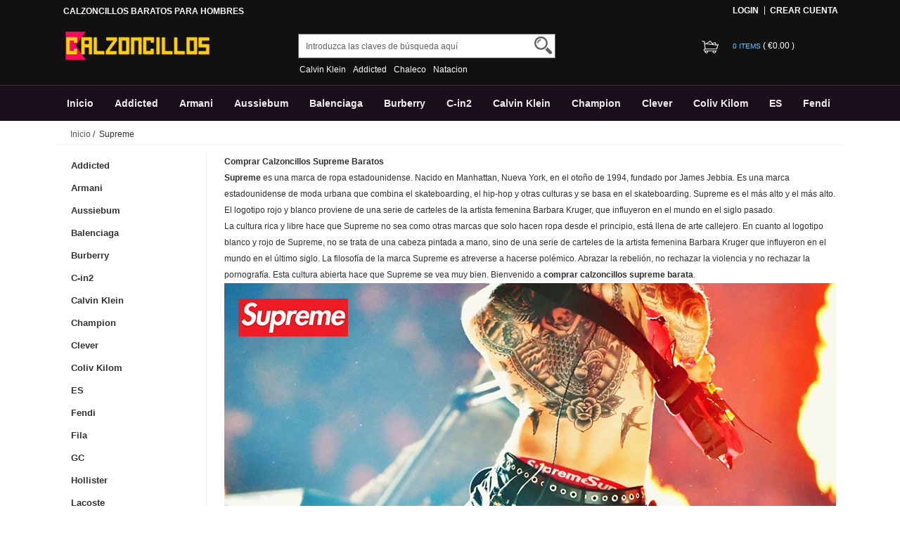

--- FILE ---
content_type: text/html; charset=utf-8
request_url: https://www.calzoncillosbaratos.es/calzoncillos-supreme-c-33.html
body_size: 4412
content:


<!DOCTYPE html>
<html xmlns="http://www.w3.org/1999/xhtml" dir="ltr" lang="es">
<head>
<title>Comprar Calzoncillos Supreme Baratos</title>
<meta name="viewport" content="width=device-width,initial-scale=1,maximum-scale=1">
<meta http-equiv="Content-Type" content="text/html; charset=utf-8" />
<meta name="keywords" content="Calzoncillos Supreme,Calzoncillos Supreme Baratos,Comprar Calzoncillos Supreme" />
<meta name="description" content="Nuestro sitio web tiene una marca de calzoncillos Supreme muy clásica. Bienvenido a comprar calzoncillos Supreme baratas desde nuestro sitio web. Estos productos ahora son difíciles de encontrar en otras tiendas en línea." />
<meta http-equiv="imagetoolbar" content="no" />
<base href="https://www.calzoncillosbaratos.es/" />
<link rel="stylesheet" type="text/css" href="includes/templates/rensheng_1/css/style.css" />
<link rel="stylesheet" type="text/css" href="includes/templates/rensheng_1/css/stylesheet_comment1.css" />
<script type="text/javascript" src="includes/templates/rensheng_1/jscript/jquery-1.4.4.min.js" ></script>
<script type="text/javascript" src="includes/templates/rensheng_1/jscript/lunbo/bannerList.js" ></script>

</head>

<body id="index">
<!--header-->
<header>
<div class="page">

  <div class="HeaderTopRow">

    <div class="HeaderTopRows">

      <div class="BottomCorne">

        <div class="pFooter">

          <div class="skipLinks"><h2>CALZONCILLOS BARATOS PARA HOMBRES</h2></div>

          <ul class="links">


            
		  			<li><i></i><a href="https://www.calzoncillosbaratos.es/index.php?main_page=login" rel="nofollow">Login </a></li>
			<li><a href="https://www.calzoncillosbaratos.es/index.php?main_page=create_account" rel="nofollow">Crear Cuenta </a></li>                
          
        

          </ul>

        </div>

      </div>
      <div class="head_c">
        <!--logo-->
        <div class="logo">
        <a class="logo" href="https://www.calzoncillosbaratos.es/"><img src="images/futbol/logo.png" alt="logo" border="0"></a>
        </div>
        <!--响应式分类样式-->
       <div class="fenlei">
          <button type="button" class="navbar-toggle"> <span class="glyphicon glyphicon-menu-hamburger"></span> </button>
        </div>       
        <div class="Graphic">
        <div class="search_from">
			<form name="advanced_search" action="https://www.calzoncillosbaratos.es/advanced_search_result.html" method="get" id="advanced_search"> <input type="hidden" name="main_page" value="advanced_search_result" />    
            <input type="text" name="keyword" size="6" maxlength="30" style="" value="Introduzca las claves de búsqueda aquí" onfocus="if (this.value == 'Introduzca las claves de búsqueda aquí') this.value = '';" onblur="if (this.value == '') this.value = 'Introduzca las claves de búsqueda aquí';" class="input-text" />    
            <button class="button" title="Search" id="search" type="submit"> <img src="/includes/templates/rensheng_1/images/fdj.png"> </button>
    
            </form>
            <div class="clear"></div>
          </div>
                    <div class="top_text"><a href="https://www.calzoncillosbaratos.es/search-key-Calvin-Klein.html">Calvin Klein</a><a href="https://www.calzoncillosbaratos.es/search-key-Addicted.html">Addicted</a><a href="https://www.calzoncillosbaratos.es/search-key-Chaleco.html">Chaleco</a><a href="https://www.calzoncillosbaratos.es/search-key-Natacion.html">Natacion</a></div>
  
        </div>
        <!--购物车-->
       <div class="BottomCorneer">

        <p><a rel="nofollow" href="https://www.calzoncillosbaratos.es/index.php?main_page=shopping_cart" class="neis"> 0 items </a> ( <font color="#fff">&euro;0.00</font> ) </p>

      </div>       
        <div class="clear"></div>
      </div>

    </div>

    <div class="nav wrap" id="nav">

      <div class="wrap">
        <nav>
        <ul class="nav superfish">
        <li><a href="https://www.calzoncillosbaratos.es" title="Inicio">Inicio</a></li>

          
          <li><a title="Addicted" href="https://www.calzoncillosbaratos.es/calzoncillos-addicted-c-1.html">Addicted</a>

            
            <ul>

              
              <li><a href="https://www.calzoncillosbaratos.es/calzoncillos-natacion-c-1_4.html" title="Natacion">Natacion</a></li>

              
            </ul>

            
          </li>

          
          <li><a title="Armani" href="https://www.calzoncillosbaratos.es/calzoncillos-armani-c-7.html">Armani</a>

            
          </li>

          
          <li><a title="Aussiebum" href="https://www.calzoncillosbaratos.es/calzoncillos-aussiebum-c-8.html">Aussiebum</a>

            
          </li>

          
          <li><a title="Balenciaga" href="https://www.calzoncillosbaratos.es/calzoncillos-balenciaga-c-44.html">Balenciaga</a>

            
          </li>

          
          <li><a title="Burberry" href="https://www.calzoncillosbaratos.es/calzoncillos-burberry-c-9.html">Burberry</a>

            
          </li>

          
          <li><a title="C-in2" href="https://www.calzoncillosbaratos.es/calzoncillos-cin2-c-10.html">C-in2</a>

            
          </li>

          
          <li><a title="Calvin Klein" href="https://www.calzoncillosbaratos.es/calzoncillos-calvin-klein-c-11.html">Calvin Klein</a>

            
            <ul>

              
              <li><a href="https://www.calzoncillosbaratos.es/calzoncillos-365-c-11_12.html" title="365">365</a></li>

              
              <li><a href="https://www.calzoncillosbaratos.es/calzoncillos-365-prints-colors-c-11_49.html" title="365 Prints Colors">365 Prints Colors</a></li>

              
              <li><a href="https://www.calzoncillosbaratos.es/calzoncillos-bandera-c-11_50.html" title="Bandera">Bandera</a></li>

              
              <li><a href="https://www.calzoncillosbaratos.es/calzoncillos-malla-c-11_52.html" title="Malla">Malla</a></li>

              
              <li><a href="https://www.calzoncillosbaratos.es/calzoncillos-steel-c-11_13.html" title="Steel">Steel</a></li>

              
            </ul>

            
          </li>

          
          <li><a title="Champion" href="https://www.calzoncillosbaratos.es/calzoncillos-champion-c-14.html">Champion</a>

            
          </li>

          
          <li><a title="Clever" href="https://www.calzoncillosbaratos.es/calzoncillos-clever-c-46.html">Clever</a>

            
          </li>

          
          <li><a title="Coliv Kilom" href="https://www.calzoncillosbaratos.es/calzoncillos-coliv-kilom-c-15.html">Coliv Kilom</a>

            
          </li>

          
          <li><a title="ES" href="https://www.calzoncillosbaratos.es/calzoncillos-es-c-20.html">ES</a>

            
            <ul>

              
              <li><a href="https://www.calzoncillosbaratos.es/calzoncillos-boxer-c-20_21.html" title="Boxer">Boxer</a></li>

              
              <li><a href="https://www.calzoncillosbaratos.es/calzoncillos-slip-c-20_23.html" title="Slip">Slip</a></li>

              
            </ul>

            
          </li>

          
          <li><a title="Fendi" href="https://www.calzoncillosbaratos.es/calzoncillos-fendi-c-55.html">Fendi</a>

            
          </li>

          
          <li><a title="Fila" href="https://www.calzoncillosbaratos.es/calzoncillos-fila-c-24.html">Fila</a>

            
          </li>

          
          <li><a title="GC" href="https://www.calzoncillosbaratos.es/calzoncillos-gc-c-25.html">GC</a>

            
          </li>

          
          <li><a title="Hollister" href="https://www.calzoncillosbaratos.es/calzoncillos-hollister-c-26.html">Hollister</a>

            
          </li>

          
          <li><a title="Lacoste" href="https://www.calzoncillosbaratos.es/calzoncillos-lacoste-c-27.html">Lacoste</a>

            
          </li>

          
          <li><a title="NY" href="https://www.calzoncillosbaratos.es/calzoncillos-ny-c-48.html">NY</a>

            
          </li>

          
          <li><a title="Tommy" href="https://www.calzoncillosbaratos.es/calzoncillos-tommy-c-34.html">Tommy</a>

            
          </li>

          
          <li><a title="Versace" href="https://www.calzoncillosbaratos.es/calzoncillos-versace-c-35.html">Versace</a>

            
          </li>

          
        </ul>
       </nav>
      </div>

    </div>

  </div>

  

</div>


</header>  
<section>

  <!--面包屑-->
<div class="stylish-breadcrumbs"><ul>  <a href="https://www.calzoncillosbaratos.es/" rel="nofollow">Inicio</a>&nbsp/&nbsp
Supreme
</ul></div> 
<div id="pMain">



<div class="stylish-left">
<section>
<aside>

<!--// bof: categories //-->
<div class="leftBoxContainer" id="categories">
<h3 class="leftBoxHeading" id="categoriesHeading">Categorías</h3>
<div id="categoriesContent" class="stylish-menuNav">
<li  class="category-top"><a href="https://www.calzoncillosbaratos.es/calzoncillos-addicted-c-1.html">Addicted</a></li><li  class="category-top"><a href="https://www.calzoncillosbaratos.es/calzoncillos-armani-c-7.html">Armani</a></li><li  class="category-top"><a href="https://www.calzoncillosbaratos.es/calzoncillos-aussiebum-c-8.html">Aussiebum</a></li><li  class="category-top"><a href="https://www.calzoncillosbaratos.es/calzoncillos-balenciaga-c-44.html">Balenciaga</a></li><li  class="category-top"><a href="https://www.calzoncillosbaratos.es/calzoncillos-burberry-c-9.html">Burberry</a></li><li  class="category-top"><a href="https://www.calzoncillosbaratos.es/calzoncillos-cin2-c-10.html">C-in2</a></li><li  class="category-top"><a href="https://www.calzoncillosbaratos.es/calzoncillos-calvin-klein-c-11.html">Calvin Klein</a></li><li  class="category-top"><a href="https://www.calzoncillosbaratos.es/calzoncillos-champion-c-14.html">Champion</a></li><li  class="category-top"><a href="https://www.calzoncillosbaratos.es/calzoncillos-clever-c-46.html">Clever</a></li><li  class="category-top"><a href="https://www.calzoncillosbaratos.es/calzoncillos-coliv-kilom-c-15.html">Coliv Kilom</a></li><li  class="category-top"><a href="https://www.calzoncillosbaratos.es/calzoncillos-es-c-20.html">ES</a></li><li  class="category-top"><a href="https://www.calzoncillosbaratos.es/calzoncillos-fendi-c-55.html">Fendi</a></li><li  class="category-top"><a href="https://www.calzoncillosbaratos.es/calzoncillos-fila-c-24.html">Fila</a></li><li  class="category-top"><a href="https://www.calzoncillosbaratos.es/calzoncillos-gc-c-25.html">GC</a></li><li  class="category-top"><a href="https://www.calzoncillosbaratos.es/calzoncillos-hollister-c-26.html">Hollister</a></li><li  class="category-top"><a href="https://www.calzoncillosbaratos.es/calzoncillos-lacoste-c-27.html">Lacoste</a></li><li  class="category-top"><a href="https://www.calzoncillosbaratos.es/calzoncillos-ny-c-48.html">NY</a></li><li  class="category-top"><a href="https://www.calzoncillosbaratos.es/calzoncillos-tommy-c-34.html">Tommy</a></li><li  class="category-top"><a href="https://www.calzoncillosbaratos.es/calzoncillos-versace-c-35.html">Versace</a></li></div></div>
<!--// eof: categories //-->

</aside>
</section>
</div>


   <div class="stylish-right">


  <div id="indexCategories">

  <h1 id="page-title">Comprar Calzoncillos Supreme Baratos</h1>

  <div id="page-text"><p><strong>Supreme</strong> es una marca de ropa estadounidense. Nacido en Manhattan, Nueva York, en el otoño de 1994, fundado por James Jebbia. Es una marca estadounidense de moda urbana que combina el skateboarding, el hip-hop y otras culturas y se basa en el skateboarding. Supreme es el más alto y el más alto. El logotipo rojo y blanco proviene de una serie de carteles de la artista femenina Barbara Kruger, que influyeron en el mundo en el siglo pasado.</p>
<p>La cultura rica y libre hace que Supreme no sea como otras marcas que solo hacen ropa desde el principio, está llena de arte callejero. En cuanto al logotipo blanco y rojo de Supreme, no se trata de una cabeza pintada a mano, sino de una serie de carteles de la artista femenina Barbara Kruger que influyeron en el mundo en el último siglo. La filosofía de la marca Supreme es atreverse a hacerse polémico. Abrazar la rebelión, no rechazar la violencia y no rechazar la pornografía. Esta cultura abierta hace que Supreme se vea muy bien. Bienvenido a <strong>comprar calzoncillos supreme barata</strong>.</p>

<img src="https://www.calzoncillosbaratos.es/images/category banner/Supreme.jpg"  alt="Calzoncillos Supreme Banner" title="Calzoncillos Supreme Banner"/></div>
  <div class="list_xia"><img src="includes/templates/rensheng_1/images/xia.png" /></div>
  <div class="categories_tga">
    <ul>
        
    </ul>
    <div class="clear"></div>
   </div>

  <div id="products-list" class="centerBoxWrapper">

   
       <div class="NavFilterLegend">

    <ul class="grid-block">

    
      <div class="not_product"> <span> no products. </span> </div>

      
    </ul>

    </div> 

    <br clear="all">

        <br clear="all">

    <div class="clr"></div>

    
  </div>

</div>


  </div>
      <div class="clear"></div>
</div>
  


  
  </section>
  <footer>
 <!--显示队标-->
<div class="ico_and_txt">
 <div class="qiudui_ico">
</div>

 <!--显示队标end-->
 <div class="zen_text">
  En <a href="https://www.calzoncillosbaratos.es/"><b> CALZONCILLOSBARATOS.ES </b></a>, encontrarás la mejor marca de <strong>calzoncillos para hombre</strong>.
Investigamos y seleccionamos la marca de panties que mejor se adapte a nuestros clientes. Tenemos un gran <strong>boxer calvin klein hombre</strong>, así como también algunas lencería de marca clásica como <strong>Addicted, Armain, Versace, Ralph Lauren</strong>. Además de los calzoncillos de estilo cotidiano, también tenemos calzoncillos para hombres, slip y tangas para hombres. Creemos que puede encontrar todos los estilos de ropa interior que necesita en nuestro sitio web. Puedes encontrar su estilo en nuestra tienda online. Recuerde, si no está satisfecho, tiene 15 días para volver ... ¡envío gratis! </div>
<div class="clear"></div>
</div> 
<div class="mainlfoe">

  <div id="footerLinksRow">

    <div class="gers_sports">

      <div class="imgLink">

        <ul class="onBackgro">

          <li>INFORMACIÓN

            <ul>

              <li>


                <p> <a href="privacy.html" rel="nofollow">Aviso de privacidad</a> </p>

                <p> <a href="page_2.html" rel="nofollow">Devoluciones y Reembolsos</a> </p>
				
                <p> <a href="conditions.html" rel="nofollow">Condiciones de Uso</a> </p>

              </li>

            </ul>

          </li>

        </ul>

      </div>

      <div class="imgLink">

        <ul class="onBackgro">

          <li>AYUDA

            <ul>

              <li>
				
				<p> <a href="shippinginfo.html" rel="nofollow">Envío</a> </p>
				

                <p> <a href="page_3.html" rel="nofollow">Métodos de Pago</a> </p>
				
				
				<p> <a href="page_4.html" rel="nofollow">Guía de Tallas</a> </p>
				

              </li>

            </ul>

          </li>

        </ul>

      </div>

      <div class="imgLink">

        <ul class="onBackgro">

          <li>SOBRE NOSOTROS

            <ul>

              <li>

                <p> <a href="page_5.html" rel="nofollow">Sobre Nosotros</a> </p> 

                <p> <a href="https://www.calzoncillosbaratos.es/site_map.html" rel="nofollow">Mapa del sitio</a> </p>
				
				<p> <a href="https://www.calzoncillosbaratos.es/news.html" rel="nofollow">Noticias</a> </p>

              </li>

            </ul>

          </li>

        </ul>

      </div>

      <div class="imgLink">

        <ul class="onBackgro">

          <li>CONTACTO

            <ul>

              <li>
			  
			    <p> <a href="contact_us.html" rel="nofollow">Contacto</a> </p>

                <p> E-Mail:<br/><a href="/cdn-cgi/l/email-protection" class="__cf_email__" data-cfemail="2e4d4f425441404d474242415d4c4f5c4f5a415d6e46415a434f4742004d4143">[email&#160;protected]</a></p>
              </li>
            </ul>
          </li>
        </ul>

      </div>

      <div class="foot">

        <div class="foot_link">

          <center>

          © 2007-2019 <a href="https://www.calzoncillosbaratos.es/">Calzoncillos Baratos. </a>Todos los derechos reservados.

          </center>

      </div>

    </div>
    <div class="clear"></div>

    </div>

  </div>

  <!--foot--> 

</div>

  </footer>
  <div class="nav_shouji"><div class="nva_fl_head cd-main-header"><a class="cd-nav-trigger nav-is-visible"><span></span></a></div><div class="nav_fenlei"></div></div>
<div class="gongenneg_r"><div class="r1"><a><img src="includes/templates/rensheng_1/images/br_up.png"></a></div><div class="r3"><a href="shopping_cart.html"><img src="includes/templates/rensheng_1/images/br_cart.png"></a></div></div>
<script data-cfasync="false" src="/cdn-cgi/scripts/5c5dd728/cloudflare-static/email-decode.min.js"></script><script defer src="https://static.cloudflareinsights.com/beacon.min.js/vcd15cbe7772f49c399c6a5babf22c1241717689176015" integrity="sha512-ZpsOmlRQV6y907TI0dKBHq9Md29nnaEIPlkf84rnaERnq6zvWvPUqr2ft8M1aS28oN72PdrCzSjY4U6VaAw1EQ==" data-cf-beacon='{"version":"2024.11.0","token":"293505e4f6e748c78cc49f1d674b1f24","r":1,"server_timing":{"name":{"cfCacheStatus":true,"cfEdge":true,"cfExtPri":true,"cfL4":true,"cfOrigin":true,"cfSpeedBrain":true},"location_startswith":null}}' crossorigin="anonymous"></script>
</body>
</html>

